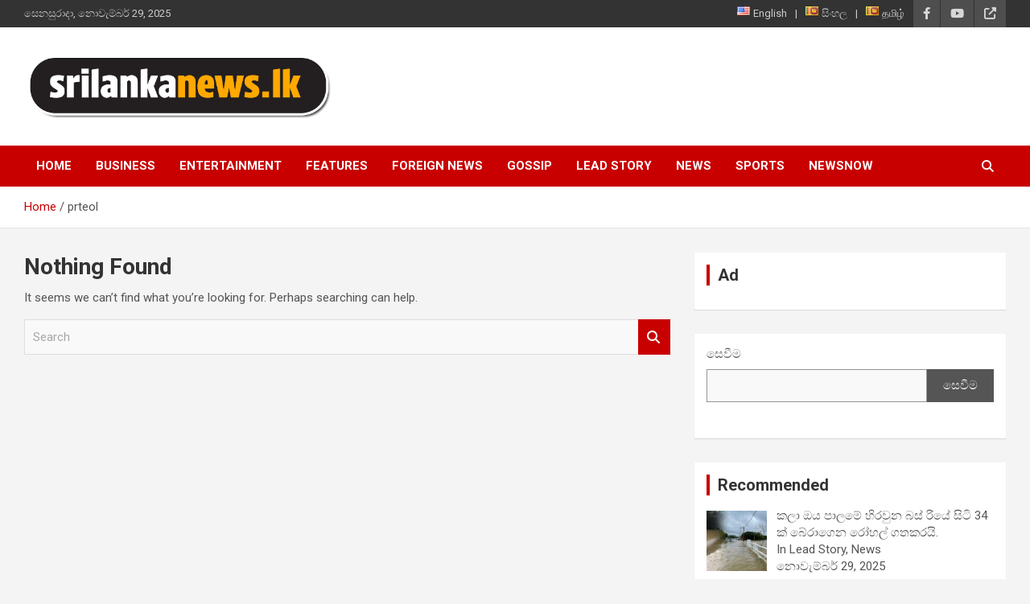

--- FILE ---
content_type: text/html; charset=UTF-8
request_url: https://srilankanews.lk/tag/prteol/
body_size: 16889
content:
<!doctype html>
<html lang="si-LK">
<head>
	<meta charset="UTF-8">
	<meta name="viewport" content="width=device-width, initial-scale=1, shrink-to-fit=no">
	<link rel="profile" href="https://gmpg.org/xfn/11">

	<meta name='robots' content='index, follow, max-image-preview:large, max-snippet:-1, max-video-preview:-1' />
	<style>img:is([sizes="auto" i], [sizes^="auto," i]) { contain-intrinsic-size: 3000px 1500px }</style>
	
	<!-- This site is optimized with the Yoast SEO Premium plugin v22.3 (Yoast SEO v23.5) - https://yoast.com/wordpress/plugins/seo/ -->
	<title>prteol Archives - Sri Lanka News</title>
	<link rel="canonical" href="https://srilankanews.lk/tag/prteol/" />
	<meta property="og:locale" content="si_LK" />
	<meta property="og:type" content="article" />
	<meta property="og:title" content="prteol Archives" />
	<meta property="og:url" content="https://srilankanews.lk/tag/prteol/" />
	<meta property="og:site_name" content="Sri Lanka News" />
	<meta property="og:image" content="https://srilankanews.lk/wp-content/uploads/2024/04/cropped-Logo-FB-PROFILE.jpg" />
	<meta property="og:image:width" content="512" />
	<meta property="og:image:height" content="512" />
	<meta property="og:image:type" content="image/jpeg" />
	<meta name="twitter:card" content="summary_large_image" />
	<script type="application/ld+json" class="yoast-schema-graph">{"@context":"https://schema.org","@graph":[{"@type":"CollectionPage","@id":"https://srilankanews.lk/tag/prteol/","url":"https://srilankanews.lk/tag/prteol/","name":"prteol Archives - Sri Lanka News","isPartOf":{"@id":"https://srilankanews.lk/#website"},"breadcrumb":{"@id":"https://srilankanews.lk/tag/prteol/#breadcrumb"},"inLanguage":"si"},{"@type":"BreadcrumbList","@id":"https://srilankanews.lk/tag/prteol/#breadcrumb","itemListElement":[{"@type":"ListItem","position":1,"name":"Home","item":"https://srilankanews.lk/"},{"@type":"ListItem","position":2,"name":"prteol"}]},{"@type":"WebSite","@id":"https://srilankanews.lk/#website","url":"https://srilankanews.lk/","name":"Sri Lanka News","description":"","publisher":{"@id":"https://srilankanews.lk/#organization"},"alternateName":"SL News","potentialAction":[{"@type":"SearchAction","target":{"@type":"EntryPoint","urlTemplate":"https://srilankanews.lk/?s={search_term_string}"},"query-input":{"@type":"PropertyValueSpecification","valueRequired":true,"valueName":"search_term_string"}}],"inLanguage":"si"},{"@type":"Organization","@id":"https://srilankanews.lk/#organization","name":"Sri Lanka News","url":"https://srilankanews.lk/","logo":{"@type":"ImageObject","inLanguage":"si","@id":"https://srilankanews.lk/#/schema/logo/image/","url":"https://srilankanews.lk/wp-content/uploads/2024/04/cropped-Logo-VER-copy.png","contentUrl":"https://srilankanews.lk/wp-content/uploads/2024/04/cropped-Logo-VER-copy.png","width":1261,"height":283,"caption":"Sri Lanka News"},"image":{"@id":"https://srilankanews.lk/#/schema/logo/image/"},"sameAs":["https://www.facebook.com/srilankanews.news","https://www.youtube.com/@srilankanews4680/featured"],"description":"Sri Lanka News: Your premier source for the latest updates spanning news to entertainment, both locally and internationally.","email":"editor@srilankanews.lk","numberOfEmployees":{"@type":"QuantitativeValue","minValue":"1","maxValue":"10"}}]}</script>
	<!-- / Yoast SEO Premium plugin. -->


<link rel='dns-prefetch' href='//static.addtoany.com' />
<link rel='dns-prefetch' href='//www.googletagmanager.com' />
<link rel='dns-prefetch' href='//fonts.googleapis.com' />
<link rel='dns-prefetch' href='//pagead2.googlesyndication.com' />
<link rel="alternate" type="application/rss+xml" title="Sri Lanka News &raquo; පෝෂකය" href="https://srilankanews.lk/feed/" />
<link rel="alternate" type="application/rss+xml" title="Sri Lanka News &raquo; ප්‍රතිචාර පෝෂකය" href="https://srilankanews.lk/comments/feed/" />
<link rel="alternate" type="application/rss+xml" title="Sri Lanka News &raquo; prteol ටැප පෝෂකය" href="https://srilankanews.lk/tag/prteol/feed/" />
<script type="text/javascript">
/* <![CDATA[ */
window._wpemojiSettings = {"baseUrl":"https:\/\/s.w.org\/images\/core\/emoji\/16.0.1\/72x72\/","ext":".png","svgUrl":"https:\/\/s.w.org\/images\/core\/emoji\/16.0.1\/svg\/","svgExt":".svg","source":{"concatemoji":"https:\/\/srilankanews.lk\/wp-includes\/js\/wp-emoji-release.min.js?ver=6.8.3"}};
/*! This file is auto-generated */
!function(s,n){var o,i,e;function c(e){try{var t={supportTests:e,timestamp:(new Date).valueOf()};sessionStorage.setItem(o,JSON.stringify(t))}catch(e){}}function p(e,t,n){e.clearRect(0,0,e.canvas.width,e.canvas.height),e.fillText(t,0,0);var t=new Uint32Array(e.getImageData(0,0,e.canvas.width,e.canvas.height).data),a=(e.clearRect(0,0,e.canvas.width,e.canvas.height),e.fillText(n,0,0),new Uint32Array(e.getImageData(0,0,e.canvas.width,e.canvas.height).data));return t.every(function(e,t){return e===a[t]})}function u(e,t){e.clearRect(0,0,e.canvas.width,e.canvas.height),e.fillText(t,0,0);for(var n=e.getImageData(16,16,1,1),a=0;a<n.data.length;a++)if(0!==n.data[a])return!1;return!0}function f(e,t,n,a){switch(t){case"flag":return n(e,"\ud83c\udff3\ufe0f\u200d\u26a7\ufe0f","\ud83c\udff3\ufe0f\u200b\u26a7\ufe0f")?!1:!n(e,"\ud83c\udde8\ud83c\uddf6","\ud83c\udde8\u200b\ud83c\uddf6")&&!n(e,"\ud83c\udff4\udb40\udc67\udb40\udc62\udb40\udc65\udb40\udc6e\udb40\udc67\udb40\udc7f","\ud83c\udff4\u200b\udb40\udc67\u200b\udb40\udc62\u200b\udb40\udc65\u200b\udb40\udc6e\u200b\udb40\udc67\u200b\udb40\udc7f");case"emoji":return!a(e,"\ud83e\udedf")}return!1}function g(e,t,n,a){var r="undefined"!=typeof WorkerGlobalScope&&self instanceof WorkerGlobalScope?new OffscreenCanvas(300,150):s.createElement("canvas"),o=r.getContext("2d",{willReadFrequently:!0}),i=(o.textBaseline="top",o.font="600 32px Arial",{});return e.forEach(function(e){i[e]=t(o,e,n,a)}),i}function t(e){var t=s.createElement("script");t.src=e,t.defer=!0,s.head.appendChild(t)}"undefined"!=typeof Promise&&(o="wpEmojiSettingsSupports",i=["flag","emoji"],n.supports={everything:!0,everythingExceptFlag:!0},e=new Promise(function(e){s.addEventListener("DOMContentLoaded",e,{once:!0})}),new Promise(function(t){var n=function(){try{var e=JSON.parse(sessionStorage.getItem(o));if("object"==typeof e&&"number"==typeof e.timestamp&&(new Date).valueOf()<e.timestamp+604800&&"object"==typeof e.supportTests)return e.supportTests}catch(e){}return null}();if(!n){if("undefined"!=typeof Worker&&"undefined"!=typeof OffscreenCanvas&&"undefined"!=typeof URL&&URL.createObjectURL&&"undefined"!=typeof Blob)try{var e="postMessage("+g.toString()+"("+[JSON.stringify(i),f.toString(),p.toString(),u.toString()].join(",")+"));",a=new Blob([e],{type:"text/javascript"}),r=new Worker(URL.createObjectURL(a),{name:"wpTestEmojiSupports"});return void(r.onmessage=function(e){c(n=e.data),r.terminate(),t(n)})}catch(e){}c(n=g(i,f,p,u))}t(n)}).then(function(e){for(var t in e)n.supports[t]=e[t],n.supports.everything=n.supports.everything&&n.supports[t],"flag"!==t&&(n.supports.everythingExceptFlag=n.supports.everythingExceptFlag&&n.supports[t]);n.supports.everythingExceptFlag=n.supports.everythingExceptFlag&&!n.supports.flag,n.DOMReady=!1,n.readyCallback=function(){n.DOMReady=!0}}).then(function(){return e}).then(function(){var e;n.supports.everything||(n.readyCallback(),(e=n.source||{}).concatemoji?t(e.concatemoji):e.wpemoji&&e.twemoji&&(t(e.twemoji),t(e.wpemoji)))}))}((window,document),window._wpemojiSettings);
/* ]]> */
</script>

<link rel='stylesheet' id='dashicons-css' href='https://srilankanews.lk/wp-includes/css/dashicons.min.css?ver=6.8.3' type='text/css' media='all' />
<link rel='stylesheet' id='post-views-counter-frontend-css' href='https://srilankanews.lk/wp-content/plugins/post-views-counter/css/frontend.min.css?ver=1.5.9' type='text/css' media='all' />
<style id='wp-emoji-styles-inline-css' type='text/css'>

	img.wp-smiley, img.emoji {
		display: inline !important;
		border: none !important;
		box-shadow: none !important;
		height: 1em !important;
		width: 1em !important;
		margin: 0 0.07em !important;
		vertical-align: -0.1em !important;
		background: none !important;
		padding: 0 !important;
	}
</style>
<link rel='stylesheet' id='wp-block-library-css' href='https://srilankanews.lk/wp-includes/css/dist/block-library/style.min.css?ver=6.8.3' type='text/css' media='all' />
<style id='classic-theme-styles-inline-css' type='text/css'>
/*! This file is auto-generated */
.wp-block-button__link{color:#fff;background-color:#32373c;border-radius:9999px;box-shadow:none;text-decoration:none;padding:calc(.667em + 2px) calc(1.333em + 2px);font-size:1.125em}.wp-block-file__button{background:#32373c;color:#fff;text-decoration:none}
</style>
<style id='global-styles-inline-css' type='text/css'>
:root{--wp--preset--aspect-ratio--square: 1;--wp--preset--aspect-ratio--4-3: 4/3;--wp--preset--aspect-ratio--3-4: 3/4;--wp--preset--aspect-ratio--3-2: 3/2;--wp--preset--aspect-ratio--2-3: 2/3;--wp--preset--aspect-ratio--16-9: 16/9;--wp--preset--aspect-ratio--9-16: 9/16;--wp--preset--color--black: #000000;--wp--preset--color--cyan-bluish-gray: #abb8c3;--wp--preset--color--white: #ffffff;--wp--preset--color--pale-pink: #f78da7;--wp--preset--color--vivid-red: #cf2e2e;--wp--preset--color--luminous-vivid-orange: #ff6900;--wp--preset--color--luminous-vivid-amber: #fcb900;--wp--preset--color--light-green-cyan: #7bdcb5;--wp--preset--color--vivid-green-cyan: #00d084;--wp--preset--color--pale-cyan-blue: #8ed1fc;--wp--preset--color--vivid-cyan-blue: #0693e3;--wp--preset--color--vivid-purple: #9b51e0;--wp--preset--gradient--vivid-cyan-blue-to-vivid-purple: linear-gradient(135deg,rgba(6,147,227,1) 0%,rgb(155,81,224) 100%);--wp--preset--gradient--light-green-cyan-to-vivid-green-cyan: linear-gradient(135deg,rgb(122,220,180) 0%,rgb(0,208,130) 100%);--wp--preset--gradient--luminous-vivid-amber-to-luminous-vivid-orange: linear-gradient(135deg,rgba(252,185,0,1) 0%,rgba(255,105,0,1) 100%);--wp--preset--gradient--luminous-vivid-orange-to-vivid-red: linear-gradient(135deg,rgba(255,105,0,1) 0%,rgb(207,46,46) 100%);--wp--preset--gradient--very-light-gray-to-cyan-bluish-gray: linear-gradient(135deg,rgb(238,238,238) 0%,rgb(169,184,195) 100%);--wp--preset--gradient--cool-to-warm-spectrum: linear-gradient(135deg,rgb(74,234,220) 0%,rgb(151,120,209) 20%,rgb(207,42,186) 40%,rgb(238,44,130) 60%,rgb(251,105,98) 80%,rgb(254,248,76) 100%);--wp--preset--gradient--blush-light-purple: linear-gradient(135deg,rgb(255,206,236) 0%,rgb(152,150,240) 100%);--wp--preset--gradient--blush-bordeaux: linear-gradient(135deg,rgb(254,205,165) 0%,rgb(254,45,45) 50%,rgb(107,0,62) 100%);--wp--preset--gradient--luminous-dusk: linear-gradient(135deg,rgb(255,203,112) 0%,rgb(199,81,192) 50%,rgb(65,88,208) 100%);--wp--preset--gradient--pale-ocean: linear-gradient(135deg,rgb(255,245,203) 0%,rgb(182,227,212) 50%,rgb(51,167,181) 100%);--wp--preset--gradient--electric-grass: linear-gradient(135deg,rgb(202,248,128) 0%,rgb(113,206,126) 100%);--wp--preset--gradient--midnight: linear-gradient(135deg,rgb(2,3,129) 0%,rgb(40,116,252) 100%);--wp--preset--font-size--small: 13px;--wp--preset--font-size--medium: 20px;--wp--preset--font-size--large: 36px;--wp--preset--font-size--x-large: 42px;--wp--preset--spacing--20: 0.44rem;--wp--preset--spacing--30: 0.67rem;--wp--preset--spacing--40: 1rem;--wp--preset--spacing--50: 1.5rem;--wp--preset--spacing--60: 2.25rem;--wp--preset--spacing--70: 3.38rem;--wp--preset--spacing--80: 5.06rem;--wp--preset--shadow--natural: 6px 6px 9px rgba(0, 0, 0, 0.2);--wp--preset--shadow--deep: 12px 12px 50px rgba(0, 0, 0, 0.4);--wp--preset--shadow--sharp: 6px 6px 0px rgba(0, 0, 0, 0.2);--wp--preset--shadow--outlined: 6px 6px 0px -3px rgba(255, 255, 255, 1), 6px 6px rgba(0, 0, 0, 1);--wp--preset--shadow--crisp: 6px 6px 0px rgba(0, 0, 0, 1);}:where(.is-layout-flex){gap: 0.5em;}:where(.is-layout-grid){gap: 0.5em;}body .is-layout-flex{display: flex;}.is-layout-flex{flex-wrap: wrap;align-items: center;}.is-layout-flex > :is(*, div){margin: 0;}body .is-layout-grid{display: grid;}.is-layout-grid > :is(*, div){margin: 0;}:where(.wp-block-columns.is-layout-flex){gap: 2em;}:where(.wp-block-columns.is-layout-grid){gap: 2em;}:where(.wp-block-post-template.is-layout-flex){gap: 1.25em;}:where(.wp-block-post-template.is-layout-grid){gap: 1.25em;}.has-black-color{color: var(--wp--preset--color--black) !important;}.has-cyan-bluish-gray-color{color: var(--wp--preset--color--cyan-bluish-gray) !important;}.has-white-color{color: var(--wp--preset--color--white) !important;}.has-pale-pink-color{color: var(--wp--preset--color--pale-pink) !important;}.has-vivid-red-color{color: var(--wp--preset--color--vivid-red) !important;}.has-luminous-vivid-orange-color{color: var(--wp--preset--color--luminous-vivid-orange) !important;}.has-luminous-vivid-amber-color{color: var(--wp--preset--color--luminous-vivid-amber) !important;}.has-light-green-cyan-color{color: var(--wp--preset--color--light-green-cyan) !important;}.has-vivid-green-cyan-color{color: var(--wp--preset--color--vivid-green-cyan) !important;}.has-pale-cyan-blue-color{color: var(--wp--preset--color--pale-cyan-blue) !important;}.has-vivid-cyan-blue-color{color: var(--wp--preset--color--vivid-cyan-blue) !important;}.has-vivid-purple-color{color: var(--wp--preset--color--vivid-purple) !important;}.has-black-background-color{background-color: var(--wp--preset--color--black) !important;}.has-cyan-bluish-gray-background-color{background-color: var(--wp--preset--color--cyan-bluish-gray) !important;}.has-white-background-color{background-color: var(--wp--preset--color--white) !important;}.has-pale-pink-background-color{background-color: var(--wp--preset--color--pale-pink) !important;}.has-vivid-red-background-color{background-color: var(--wp--preset--color--vivid-red) !important;}.has-luminous-vivid-orange-background-color{background-color: var(--wp--preset--color--luminous-vivid-orange) !important;}.has-luminous-vivid-amber-background-color{background-color: var(--wp--preset--color--luminous-vivid-amber) !important;}.has-light-green-cyan-background-color{background-color: var(--wp--preset--color--light-green-cyan) !important;}.has-vivid-green-cyan-background-color{background-color: var(--wp--preset--color--vivid-green-cyan) !important;}.has-pale-cyan-blue-background-color{background-color: var(--wp--preset--color--pale-cyan-blue) !important;}.has-vivid-cyan-blue-background-color{background-color: var(--wp--preset--color--vivid-cyan-blue) !important;}.has-vivid-purple-background-color{background-color: var(--wp--preset--color--vivid-purple) !important;}.has-black-border-color{border-color: var(--wp--preset--color--black) !important;}.has-cyan-bluish-gray-border-color{border-color: var(--wp--preset--color--cyan-bluish-gray) !important;}.has-white-border-color{border-color: var(--wp--preset--color--white) !important;}.has-pale-pink-border-color{border-color: var(--wp--preset--color--pale-pink) !important;}.has-vivid-red-border-color{border-color: var(--wp--preset--color--vivid-red) !important;}.has-luminous-vivid-orange-border-color{border-color: var(--wp--preset--color--luminous-vivid-orange) !important;}.has-luminous-vivid-amber-border-color{border-color: var(--wp--preset--color--luminous-vivid-amber) !important;}.has-light-green-cyan-border-color{border-color: var(--wp--preset--color--light-green-cyan) !important;}.has-vivid-green-cyan-border-color{border-color: var(--wp--preset--color--vivid-green-cyan) !important;}.has-pale-cyan-blue-border-color{border-color: var(--wp--preset--color--pale-cyan-blue) !important;}.has-vivid-cyan-blue-border-color{border-color: var(--wp--preset--color--vivid-cyan-blue) !important;}.has-vivid-purple-border-color{border-color: var(--wp--preset--color--vivid-purple) !important;}.has-vivid-cyan-blue-to-vivid-purple-gradient-background{background: var(--wp--preset--gradient--vivid-cyan-blue-to-vivid-purple) !important;}.has-light-green-cyan-to-vivid-green-cyan-gradient-background{background: var(--wp--preset--gradient--light-green-cyan-to-vivid-green-cyan) !important;}.has-luminous-vivid-amber-to-luminous-vivid-orange-gradient-background{background: var(--wp--preset--gradient--luminous-vivid-amber-to-luminous-vivid-orange) !important;}.has-luminous-vivid-orange-to-vivid-red-gradient-background{background: var(--wp--preset--gradient--luminous-vivid-orange-to-vivid-red) !important;}.has-very-light-gray-to-cyan-bluish-gray-gradient-background{background: var(--wp--preset--gradient--very-light-gray-to-cyan-bluish-gray) !important;}.has-cool-to-warm-spectrum-gradient-background{background: var(--wp--preset--gradient--cool-to-warm-spectrum) !important;}.has-blush-light-purple-gradient-background{background: var(--wp--preset--gradient--blush-light-purple) !important;}.has-blush-bordeaux-gradient-background{background: var(--wp--preset--gradient--blush-bordeaux) !important;}.has-luminous-dusk-gradient-background{background: var(--wp--preset--gradient--luminous-dusk) !important;}.has-pale-ocean-gradient-background{background: var(--wp--preset--gradient--pale-ocean) !important;}.has-electric-grass-gradient-background{background: var(--wp--preset--gradient--electric-grass) !important;}.has-midnight-gradient-background{background: var(--wp--preset--gradient--midnight) !important;}.has-small-font-size{font-size: var(--wp--preset--font-size--small) !important;}.has-medium-font-size{font-size: var(--wp--preset--font-size--medium) !important;}.has-large-font-size{font-size: var(--wp--preset--font-size--large) !important;}.has-x-large-font-size{font-size: var(--wp--preset--font-size--x-large) !important;}
:where(.wp-block-post-template.is-layout-flex){gap: 1.25em;}:where(.wp-block-post-template.is-layout-grid){gap: 1.25em;}
:where(.wp-block-columns.is-layout-flex){gap: 2em;}:where(.wp-block-columns.is-layout-grid){gap: 2em;}
:root :where(.wp-block-pullquote){font-size: 1.5em;line-height: 1.6;}
</style>
<link rel='stylesheet' id='widgetopts-styles-css' href='https://srilankanews.lk/wp-content/plugins/widget-options/assets/css/widget-options.css?ver=4.1.3' type='text/css' media='all' />
<link rel='stylesheet' id='bootstrap-style-css' href='https://srilankanews.lk/wp-content/themes/newscard/assets/library/bootstrap/css/bootstrap.min.css?ver=4.0.0' type='text/css' media='all' />
<link rel='stylesheet' id='font-awesome-style-css' href='https://srilankanews.lk/wp-content/themes/newscard/assets/library/font-awesome/css/all.min.css?ver=6.8.3' type='text/css' media='all' />
<link rel='stylesheet' id='newscard-google-fonts-css' href='//fonts.googleapis.com/css?family=Roboto%3A100%2C300%2C300i%2C400%2C400i%2C500%2C500i%2C700%2C700i&#038;ver=6.8.3' type='text/css' media='all' />
<link rel='stylesheet' id='newscard-style-css' href='https://srilankanews.lk/wp-content/themes/newscard/style.css?ver=6.8.3' type='text/css' media='all' />
<link rel='stylesheet' id='recent-posts-widget-with-thumbnails-public-style-css' href='https://srilankanews.lk/wp-content/plugins/recent-posts-widget-with-thumbnails/public.css?ver=7.1.1' type='text/css' media='all' />
<link rel='stylesheet' id='addtoany-css' href='https://srilankanews.lk/wp-content/plugins/add-to-any/addtoany.min.css?ver=1.16' type='text/css' media='all' />
<script type="text/javascript" id="addtoany-core-js-before">
/* <![CDATA[ */
window.a2a_config=window.a2a_config||{};a2a_config.callbacks=[];a2a_config.overlays=[];a2a_config.templates={};a2a_localize = {
	Share: "Share",
	Save: "Save",
	Subscribe: "Subscribe",
	Email: "Email",
	Bookmark: "Bookmark",
	ShowAll: "Show all",
	ShowLess: "Show less",
	FindServices: "Find service(s)",
	FindAnyServiceToAddTo: "Instantly find any service to add to",
	PoweredBy: "Powered by",
	ShareViaEmail: "Share via email",
	SubscribeViaEmail: "Subscribe via email",
	BookmarkInYourBrowser: "Bookmark in your browser",
	BookmarkInstructions: "Press Ctrl+D or \u2318+D to bookmark this page",
	AddToYourFavorites: "Add to your favorites",
	SendFromWebOrProgram: "Send from any email address or email program",
	EmailProgram: "Email program",
	More: "More&#8230;",
	ThanksForSharing: "Thanks for sharing!",
	ThanksForFollowing: "Thanks for following!"
};
/* ]]> */
</script>
<script type="text/javascript" defer src="https://static.addtoany.com/menu/page.js" id="addtoany-core-js"></script>
<script type="text/javascript" src="https://srilankanews.lk/wp-includes/js/jquery/jquery.min.js?ver=3.7.1" id="jquery-core-js"></script>
<script type="text/javascript" src="https://srilankanews.lk/wp-includes/js/jquery/jquery-migrate.min.js?ver=3.4.1" id="jquery-migrate-js"></script>
<script type="text/javascript" defer src="https://srilankanews.lk/wp-content/plugins/add-to-any/addtoany.min.js?ver=1.1" id="addtoany-jquery-js"></script>
<!--[if lt IE 9]>
<script type="text/javascript" src="https://srilankanews.lk/wp-content/themes/newscard/assets/js/html5.js?ver=3.7.3" id="html5-js"></script>
<![endif]-->

<!-- Google tag (gtag.js) snippet added by Site Kit -->
<!-- Google Analytics snippet added by Site Kit -->
<script type="text/javascript" src="https://www.googletagmanager.com/gtag/js?id=GT-WVJ8WXKC" id="google_gtagjs-js" async></script>
<script type="text/javascript" id="google_gtagjs-js-after">
/* <![CDATA[ */
window.dataLayer = window.dataLayer || [];function gtag(){dataLayer.push(arguments);}
gtag("set","linker",{"domains":["srilankanews.lk"]});
gtag("js", new Date());
gtag("set", "developer_id.dZTNiMT", true);
gtag("config", "GT-WVJ8WXKC");
/* ]]> */
</script>
<link rel="https://api.w.org/" href="https://srilankanews.lk/wp-json/" /><link rel="alternate" title="JSON" type="application/json" href="https://srilankanews.lk/wp-json/wp/v2/tags/3075" /><link rel="EditURI" type="application/rsd+xml" title="RSD" href="https://srilankanews.lk/xmlrpc.php?rsd" />
<meta name="generator" content="WordPress 6.8.3" />
<meta name="generator" content="Site Kit by Google 1.166.0" />
<!-- Google AdSense meta tags added by Site Kit -->
<meta name="google-adsense-platform-account" content="ca-host-pub-2644536267352236">
<meta name="google-adsense-platform-domain" content="sitekit.withgoogle.com">
<!-- End Google AdSense meta tags added by Site Kit -->
		<style type="text/css">
					.site-title,
			.site-description {
				position: absolute;
				clip: rect(1px, 1px, 1px, 1px);
			}
				</style>
		
<!-- Google AdSense snippet added by Site Kit -->
<script type="text/javascript" async="async" src="https://pagead2.googlesyndication.com/pagead/js/adsbygoogle.js?client=ca-pub-5553668730938874&amp;host=ca-host-pub-2644536267352236" crossorigin="anonymous"></script>

<!-- End Google AdSense snippet added by Site Kit -->
<link rel="icon" href="https://srilankanews.lk/wp-content/uploads/2024/04/cropped-Logo-FB-PROFILE-32x32.jpg" sizes="32x32" />
<link rel="icon" href="https://srilankanews.lk/wp-content/uploads/2024/04/cropped-Logo-FB-PROFILE-192x192.jpg" sizes="192x192" />
<link rel="apple-touch-icon" href="https://srilankanews.lk/wp-content/uploads/2024/04/cropped-Logo-FB-PROFILE-180x180.jpg" />
<meta name="msapplication-TileImage" content="https://srilankanews.lk/wp-content/uploads/2024/04/cropped-Logo-FB-PROFILE-270x270.jpg" />
</head>

<body class="archive tag tag-prteol tag-3075 wp-custom-logo wp-theme-newscard theme-body hfeed">
<script src="https://tags.adstudio.cloud/srilankanews.js"> </script>
<div id="page" class="site">
	<a class="skip-link screen-reader-text" href="#content">Skip to content</a>
	
	<header id="masthead" class="site-header">
					<div class="info-bar infobar-links-on">
				<div class="container">
					<div class="row gutter-10">
						<div class="col col-sm contact-section">
							<div class="date">
								<ul><li>සෙනසුරාදා, නොවැම්බර් 29, 2025</li></ul>
							</div>
						</div><!-- .contact-section -->

													<div class="col-auto social-profiles order-md-3">
								
		<ul class="clearfix">
							<li><a target="_blank" rel="noopener noreferrer" href="https://www.facebook.com/srilankanews.news"></a></li>
							<li><a target="_blank" rel="noopener noreferrer" href="https://www.youtube.com/@srilankanews4680/featured"></a></li>
							<li><a target="_blank" rel="noopener noreferrer" href="mailto:editor@srilankanews.lk"></a></li>
					</ul>
								</div><!-- .social-profile -->
													<div class="col-md-auto infobar-links order-md-2">
								<button class="infobar-links-menu-toggle">Responsive Menu</button>
								<ul class="clearfix"><li id="menu-item-1806-en" class="lang-item lang-item-38 lang-item-en no-translation lang-item-first menu-item menu-item-type-custom menu-item-object-custom menu-item-1806-en"><a href="https://srilankanews.lk/en/" hreflang="en-US" lang="en-US"><img src="[data-uri]" alt="" width="16" height="11" style="width: 16px; height: 11px;" /><span style="margin-left:0.3em;">English</span></a></li>
<li id="menu-item-1806-si" class="lang-item lang-item-23 lang-item-si current-lang menu-item menu-item-type-custom menu-item-object-custom menu-item-1806-si"><a href="https://srilankanews.lk/tag/prteol/" hreflang="si-LK" lang="si-LK"><img src="[data-uri]" alt="" width="16" height="11" style="width: 16px; height: 11px;" /><span style="margin-left:0.3em;">සිංහල</span></a></li>
<li id="menu-item-1806-ta" class="lang-item lang-item-26 lang-item-ta no-translation menu-item menu-item-type-custom menu-item-object-custom menu-item-1806-ta"><a href="https://srilankanews.lk/ta/" hreflang="ta-LK" lang="ta-LK"><img src="[data-uri]" alt="" width="16" height="11" style="width: 16px; height: 11px;" /><span style="margin-left:0.3em;">தமிழ்</span></a></li>
</ul>							</div><!-- .infobar-links -->
											</div><!-- .row -->
          		</div><!-- .container -->
        	</div><!-- .infobar -->
        		<nav class="navbar navbar-expand-lg d-block">
			<div class="navbar-head" >
				<div class="container">
					<div class="row navbar-head-row align-items-center">
						<div class="col-lg-4">
							<div class="site-branding navbar-brand">
								<a href="https://srilankanews.lk/" class="custom-logo-link" rel="home"><img width="1261" height="283" src="https://srilankanews.lk/wp-content/uploads/2024/04/cropped-Logo-VER-copy.png" class="custom-logo" alt="Sri Lanka News Logo" decoding="async" fetchpriority="high" srcset="https://srilankanews.lk/wp-content/uploads/2024/04/cropped-Logo-VER-copy.png 1261w, https://srilankanews.lk/wp-content/uploads/2024/04/cropped-Logo-VER-copy-300x67.png 300w, https://srilankanews.lk/wp-content/uploads/2024/04/cropped-Logo-VER-copy-1024x230.png 1024w, https://srilankanews.lk/wp-content/uploads/2024/04/cropped-Logo-VER-copy-768x172.png 768w" sizes="(max-width: 1261px) 100vw, 1261px" /></a>									<h2 class="site-title"><a href="https://srilankanews.lk/" rel="home">Sri Lanka News</a></h2>
															</div><!-- .site-branding .navbar-brand -->
						</div>
											</div><!-- .row -->
				</div><!-- .container -->
			</div><!-- .navbar-head -->
			<div class="navigation-bar">
				<div class="navigation-bar-top">
					<div class="container">
						<button class="navbar-toggler menu-toggle" type="button" data-toggle="collapse" data-target="#navbarCollapse" aria-controls="navbarCollapse" aria-expanded="false" aria-label="Toggle navigation"></button>
						<span class="search-toggle"></span>
					</div><!-- .container -->
					<div class="search-bar">
						<div class="container">
							<div class="search-block off">
								<form action="https://srilankanews.lk/" method="get" class="search-form">
	<label class="assistive-text"> Search </label>
	<div class="input-group">
		<input type="search" value="" placeholder="Search" class="form-control s" name="s">
		<div class="input-group-prepend">
			<button class="btn btn-theme">Search</button>
		</div>
	</div>
</form><!-- .search-form -->
							</div><!-- .search-box -->
						</div><!-- .container -->
					</div><!-- .search-bar -->
				</div><!-- .navigation-bar-top -->
				<div class="navbar-main">
					<div class="container">
						<div class="collapse navbar-collapse" id="navbarCollapse">
							<div id="site-navigation" class="main-navigation nav-uppercase" role="navigation">
								<ul class="nav-menu navbar-nav d-lg-block"><li id="menu-item-3482" class="menu-item menu-item-type-post_type menu-item-object-page menu-item-home menu-item-3482"><a href="https://srilankanews.lk/">Home</a></li>
<li id="menu-item-3435" class="menu-item menu-item-type-taxonomy menu-item-object-category menu-item-3435"><a href="https://srilankanews.lk/category/business-si/">Business</a></li>
<li id="menu-item-3440" class="menu-item menu-item-type-taxonomy menu-item-object-category menu-item-3440"><a href="https://srilankanews.lk/category/entertainment-si/">Entertainment</a></li>
<li id="menu-item-3443" class="menu-item menu-item-type-taxonomy menu-item-object-category menu-item-3443"><a href="https://srilankanews.lk/category/features-si/">Features</a></li>
<li id="menu-item-3446" class="menu-item menu-item-type-taxonomy menu-item-object-category menu-item-3446"><a href="https://srilankanews.lk/category/foreign-news-si/">Foreign News</a></li>
<li id="menu-item-3449" class="menu-item menu-item-type-taxonomy menu-item-object-category menu-item-3449"><a href="https://srilankanews.lk/category/gossip-si/">Gossip</a></li>
<li id="menu-item-3451" class="menu-item menu-item-type-taxonomy menu-item-object-category menu-item-3451"><a href="https://srilankanews.lk/category/lead-story-si/">Lead Story</a></li>
<li id="menu-item-3453" class="menu-item menu-item-type-taxonomy menu-item-object-category menu-item-3453"><a href="https://srilankanews.lk/category/news-si/">News</a></li>
<li id="menu-item-3456" class="menu-item menu-item-type-taxonomy menu-item-object-category menu-item-3456"><a href="https://srilankanews.lk/category/sports-si/">Sports</a></li>
<li id="menu-item-59038" class="menu-item menu-item-type-taxonomy menu-item-object-category menu-item-59038"><a href="https://srilankanews.lk/category/news-now/">NewsNow</a></li>
</ul>							</div><!-- #site-navigation .main-navigation -->
						</div><!-- .navbar-collapse -->
						<div class="nav-search">
							<span class="search-toggle"></span>
						</div><!-- .nav-search -->
					</div><!-- .container -->
				</div><!-- .navbar-main -->
			</div><!-- .navigation-bar -->
		</nav><!-- .navbar -->

		
		
					<div id="breadcrumb">
				<div class="container">
					<div role="navigation" aria-label="Breadcrumbs" class="breadcrumb-trail breadcrumbs" itemprop="breadcrumb"><ul class="trail-items" itemscope itemtype="http://schema.org/BreadcrumbList"><meta name="numberOfItems" content="2" /><meta name="itemListOrder" content="Ascending" /><li itemprop="itemListElement" itemscope itemtype="http://schema.org/ListItem" class="trail-item trail-begin"><a href="https://srilankanews.lk/" rel="home" itemprop="item"><span itemprop="name">Home</span></a><meta itemprop="position" content="1" /></li><li itemprop="itemListElement" itemscope itemtype="http://schema.org/ListItem" class="trail-item trail-end"><span itemprop="name">prteol</span><meta itemprop="position" content="2" /></li></ul></div>				</div>
			</div><!-- .breadcrumb -->
			</header><!-- #masthead --><div id="content" class="site-content">
	<div class="container">
		<div class="row justify-content-center site-content-row">
			<div id="primary" class="content-area col-lg-8">
				<main id="main" class="site-main">

					
<section class="no-results not-found">
	<header class="entry-header">
		<h1 class="entry-title">Nothing Found</h1>
	</header><!-- .entry-header -->

	<div class="page-content">
		
			<p>It seems we can&rsquo;t find what you&rsquo;re looking for. Perhaps searching can help.</p>
			<form action="https://srilankanews.lk/" method="get" class="search-form">
	<label class="assistive-text"> Search </label>
	<div class="input-group">
		<input type="search" value="" placeholder="Search" class="form-control s" name="s">
		<div class="input-group-prepend">
			<button class="btn btn-theme">Search</button>
		</div>
	</div>
</form><!-- .search-form -->
	</div><!-- .page-content -->
</section><!-- .no-results -->

				</main><!-- #main -->
			</div><!-- #primary -->
			
<aside id="secondary" class="col-lg-4 widget-area" role="complementary">
	<div class="sticky-sidebar">
		<section id="custom_html-7" class="widget_text widget widget_custom_html"><h3 class="widget-title">Ad</h3><div class="textwidget custom-html-widget"><div id="block_6090"></div></div></section><section id="block-2" class="widget widget_block widget_search"><form role="search" method="get" action="https://srilankanews.lk/" class="wp-block-search__button-outside wp-block-search__text-button wp-block-search"    ><label class="wp-block-search__label" for="wp-block-search__input-1" >සෙවීම</label><div class="wp-block-search__inside-wrapper " ><input class="wp-block-search__input" id="wp-block-search__input-1" placeholder="" value="" type="search" name="s" required /><button aria-label="සෙවීම" class="wp-block-search__button wp-element-button" type="submit" >සෙවීම</button></div></form></section><section id="recent-posts-widget-with-thumbnails-3" class="widget recent-posts-widget-with-thumbnails">
<div id="rpwwt-recent-posts-widget-with-thumbnails-3" class="rpwwt-widget">
<h3 class="widget-title">Recommended</h3>
	<ul>
		<li><a href="https://srilankanews.lk/%e0%b6%9a%e0%b6%bd%e0%b7%8f-%e0%b6%94%e0%b6%ba%e0%b7%9a-%e0%b6%b4%e0%b7%8f%e0%b6%bd%e0%b6%b8%e0%b7%9a-%e0%b7%84%e0%b7%92%e0%b6%bb%e0%b7%80%e0%b7%94%e0%b6%b1-%e0%b6%b6%e0%b7%83%e0%b7%8a-%e0%b6%bb/"><img width="75" height="75" src="https://srilankanews.lk/wp-content/uploads/2025/11/kala-oya-150x150.jpg" class="attachment-75x75 size-75x75 wp-post-image" alt="" decoding="async" loading="lazy" /><span class="rpwwt-post-title">කලා ඔය පාලමේ හිරවුන බස් රියේ සිටි 34 ක් බේරාගෙන රෝහල් ගතකරයි.</span></a><div class="rpwwt-post-categories">In Lead Story, News</div><div class="rpwwt-post-date">නොවැම්බර් 29, 2025</div></li>
		<li><a href="https://srilankanews.lk/%e0%b6%af%e0%b7%9c%e0%b6%b8%e0%b7%8a%e0%b6%b4%e0%b7%9a-%e0%b6%b6%e0%b7%92%e0%b6%ba%e0%b6%9c%e0%b6%b8-%e0%b6%9a%e0%b7%90%e0%b6%bd%e0%b6%ab%e0%b7%92%e0%b6%ba-%e0%b6%a2%e0%b6%b1%e0%b6%ad%e0%b7%8f/"><img width="75" height="75" src="https://srilankanews.lk/wp-content/uploads/2025/02/gov-150x150.jpg" class="attachment-75x75 size-75x75 wp-post-image" alt="" decoding="async" loading="lazy" /><span class="rpwwt-post-title">දොම්පේ, බියගම, කැලණිය ජනතාවට වහා ඉවත් වෙන්නැයි නිවේදනයක්</span></a><div class="rpwwt-post-categories">In Gossip, Lead Story, News</div><div class="rpwwt-post-date">නොවැම්බර් 28, 2025</div></li>
		<li><a href="https://srilankanews.lk/%e0%b6%b8%e0%b7%84%e0%b7%80%e0%b7%90%e0%b6%bd%e0%b7%92-%e0%b7%80%e0%b7%9a%e0%b6%bd%e0%b7%92%e0%b7%80%e0%b6%bd%e0%b6%a7-%e0%b7%84%e0%b7%8f%e0%b6%b1%e0%b7%92%e0%b6%ba%e0%b6%9a%e0%b7%8a-%e0%b6%b1/"><img width="75" height="75" src="https://srilankanews.lk/wp-content/uploads/2025/11/images-1-150x150.jpeg" class="attachment-75x75 size-75x75 wp-post-image" alt="" decoding="async" loading="lazy" /><span class="rpwwt-post-title">මහවැලි වේලිවලට හානියක් නෑ.</span></a><div class="rpwwt-post-categories">In Lead Story, News</div><div class="rpwwt-post-date">නොවැම්බර් 28, 2025</div></li>
		<li><a href="https://srilankanews.lk/%e0%b6%b4%e0%b7%8f%e0%b7%83%e0%b7%90%e0%b6%bd%e0%b7%8a-%e0%b6%b1%e0%b7%90%e0%b7%80%e0%b6%ad-%e0%b7%80%e0%b7%92%e0%b7%80%e0%b7%98%e0%b6%ad-%e0%b6%9a%e0%b7%92%e0%b6%bb%e0%b7%93%e0%b6%b8-16-%e0%b7%80/"><img width="75" height="75" src="https://srilankanews.lk/wp-content/uploads/2024/05/kandy-sri-lanka-april-school-uniform-beautiful-school-children-active-happy-school-uniform-beautiful-school-children-active-155399394-150x150.webp" class="attachment-75x75 size-75x75 wp-post-image" alt="" decoding="async" loading="lazy" /><span class="rpwwt-post-title">පාසැල් නැවත විවෘත කිරීම 16 වන්දාට කල්යයි .</span></a><div class="rpwwt-post-categories">In Gossip, Lead Story, News</div><div class="rpwwt-post-date">නොවැම්බර් 28, 2025</div></li>
		<li><a href="https://srilankanews.lk/%e0%b6%b8%e0%b7%84-%e0%b7%80%e0%b7%90%e0%b7%83%e0%b7%8a%e0%b7%83-%e0%b6%b1%e0%b7%92%e0%b7%83%e0%b7%8f-%e0%b6%bd%e0%b6%9c%e0%b7%8a%e0%b6%9c%e0%b6%bd-%e0%b6%ba%e0%b7%8f-%e0%b6%9a%e0%b7%85-%e0%b6%b4/"><img width="75" height="75" src="https://srilankanews.lk/wp-content/uploads/2025/11/bridge-rrr-150x150.png" class="attachment-75x75 size-75x75 wp-post-image" alt="" decoding="async" loading="lazy" /><span class="rpwwt-post-title">මහ වැස්ස නිසා ලග්ගල යා කළ පාලම කැඩී යයි.</span></a><div class="rpwwt-post-categories">In Lead Story, News</div><div class="rpwwt-post-date">නොවැම්බර් 28, 2025</div></li>
	</ul>
</div><!-- .rpwwt-widget -->
</section><section id="block-5" class="widget widget_block">
<div class="wp-block-group"><div class="wp-block-group__inner-container is-layout-flow wp-block-group-is-layout-flow">
<h2 class="wp-block-heading">Archives</h2>


<ul class="wp-block-archives-list wp-block-archives">	<li><a href='https://srilankanews.lk/2025/11/'>නොවැම්බර් 2025</a></li>
	<li><a href='https://srilankanews.lk/2025/10/'>ඔක්තෝබර් 2025</a></li>
	<li><a href='https://srilankanews.lk/2025/09/'>සැප්තැම්බර් 2025</a></li>
	<li><a href='https://srilankanews.lk/2025/08/'>අගෝස්තු 2025</a></li>
	<li><a href='https://srilankanews.lk/2025/07/'>ජූලි 2025</a></li>
	<li><a href='https://srilankanews.lk/2025/06/'>ජූනි 2025</a></li>
	<li><a href='https://srilankanews.lk/2025/05/'>මැයි 2025</a></li>
	<li><a href='https://srilankanews.lk/2025/04/'>අප්‍රේල් 2025</a></li>
	<li><a href='https://srilankanews.lk/2025/03/'>මාර්තු 2025</a></li>
	<li><a href='https://srilankanews.lk/2025/02/'>පෙබරවාරි 2025</a></li>
	<li><a href='https://srilankanews.lk/2025/01/'>ජනවාරි 2025</a></li>
	<li><a href='https://srilankanews.lk/2024/12/'>දෙසැම්බර් 2024</a></li>
	<li><a href='https://srilankanews.lk/2024/11/'>නොවැම්බර් 2024</a></li>
	<li><a href='https://srilankanews.lk/2024/10/'>ඔක්තෝබර් 2024</a></li>
</ul></div></div>
</section><section id="block-6" class="widget widget_block">
<div class="wp-block-group"><div class="wp-block-group__inner-container is-layout-flow wp-block-group-is-layout-flow">
<h2 class="wp-block-heading">Categories</h2>


<ul class="wp-block-categories-list wp-block-categories">	<li class="cat-item cat-item-14"><a href="https://srilankanews.lk/category/business-si/">Business</a>
</li>
	<li class="cat-item cat-item-17"><a href="https://srilankanews.lk/category/entertainment-si/">Entertainment</a>
</li>
	<li class="cat-item cat-item-18"><a href="https://srilankanews.lk/category/features-si/">Features</a>
</li>
	<li class="cat-item cat-item-915"><a href="https://srilankanews.lk/category/foreign-news-si/">Foreign News</a>
</li>
	<li class="cat-item cat-item-16"><a href="https://srilankanews.lk/category/gossip-si/">Gossip</a>
</li>
	<li class="cat-item cat-item-5673"><a href="https://srilankanews.lk/category/head-line/">head line</a>
</li>
	<li class="cat-item cat-item-10391"><a href="https://srilankanews.lk/category/lead-news-en/">lead news</a>
</li>
	<li class="cat-item cat-item-10389"><a href="https://srilankanews.lk/category/lead-news/">lead news</a>
</li>
	<li class="cat-item cat-item-22"><a href="https://srilankanews.lk/category/lead-story-si/">Lead Story</a>
</li>
	<li class="cat-item cat-item-13"><a href="https://srilankanews.lk/category/news-si/">News</a>
</li>
	<li class="cat-item cat-item-14580"><a href="https://srilankanews.lk/category/news-now/">NewsNow</a>
</li>
	<li class="cat-item cat-item-15"><a href="https://srilankanews.lk/category/sports-si/">Sports</a>
</li>
	<li class="cat-item cat-item-1"><a href="https://srilankanews.lk/category/uncategorized/">Uncategorized</a>
</li>
</ul></div></div>
</section>	</div><!-- .sticky-sidebar -->
</aside><!-- #secondary -->
		</div><!-- row -->
	</div><!-- .container -->
</div><!-- #content .site-content-->
	<footer id="colophon" class="site-footer" role="contentinfo">
		
			<div class="container">
				<section class="featured-stories">
								<h3 class="stories-title">
									<a href="https://srilankanews.lk/%e0%b6%b8%e0%b7%84-%e0%b7%80%e0%b7%90%e0%b7%83%e0%b7%8a%e0%b7%83-%e0%b6%b1%e0%b7%92%e0%b7%83%e0%b7%8f-%e0%b6%bd%e0%b6%9c%e0%b7%8a%e0%b6%9c%e0%b6%bd-%e0%b6%ba%e0%b7%8f-%e0%b6%9a%e0%b7%85-%e0%b6%b4/">You may Missed</a>
							</h3>
							<div class="row gutter-parent-14">
													<div class="col-sm-6 col-lg-3">
								<div class="post-boxed">
																			<div class="post-img-wrap">
											<div class="featured-post-img">
												<a href="https://srilankanews.lk/%e0%b6%9a%e0%b6%bd%e0%b7%8f-%e0%b6%94%e0%b6%ba%e0%b7%9a-%e0%b6%b4%e0%b7%8f%e0%b6%bd%e0%b6%b8%e0%b7%9a-%e0%b7%84%e0%b7%92%e0%b6%bb%e0%b7%80%e0%b7%94%e0%b6%b1-%e0%b6%b6%e0%b7%83%e0%b7%8a-%e0%b6%bb/" class="post-img" style="background-image: url('https://srilankanews.lk/wp-content/uploads/2025/11/kala-oya.jpg');"></a>
											</div>
											<div class="entry-meta category-meta">
												<div class="cat-links"><a href="https://srilankanews.lk/category/lead-story-si/" rel="category tag">Lead Story</a> <a href="https://srilankanews.lk/category/news-si/" rel="category tag">News</a></div>
											</div><!-- .entry-meta -->
										</div><!-- .post-img-wrap -->
																		<div class="post-content">
																				<h3 class="entry-title"><a href="https://srilankanews.lk/%e0%b6%9a%e0%b6%bd%e0%b7%8f-%e0%b6%94%e0%b6%ba%e0%b7%9a-%e0%b6%b4%e0%b7%8f%e0%b6%bd%e0%b6%b8%e0%b7%9a-%e0%b7%84%e0%b7%92%e0%b6%bb%e0%b7%80%e0%b7%94%e0%b6%b1-%e0%b6%b6%e0%b7%83%e0%b7%8a-%e0%b6%bb/">කලා ඔය පාලමේ හිරවුන බස් රියේ සිටි 34 ක් බේරාගෙන රෝහල් ගතකරයි.</a></h3>																					<div class="entry-meta">
												<div class="date"><a href="https://srilankanews.lk/%e0%b6%9a%e0%b6%bd%e0%b7%8f-%e0%b6%94%e0%b6%ba%e0%b7%9a-%e0%b6%b4%e0%b7%8f%e0%b6%bd%e0%b6%b8%e0%b7%9a-%e0%b7%84%e0%b7%92%e0%b6%bb%e0%b7%80%e0%b7%94%e0%b6%b1-%e0%b6%b6%e0%b7%83%e0%b7%8a-%e0%b6%bb/" title="කලා ඔය පාලමේ හිරවුන බස් රියේ සිටි 34 ක් බේරාගෙන රෝහල් ගතකරයි.">නොවැම්බර් 29, 2025</a> </div> <div class="by-author vcard author"><a href="https://srilankanews.lk/author/editor/">Editor</a> </div>											</div>
																			</div><!-- .post-content -->
								</div><!-- .post-boxed -->
							</div><!-- .col-sm-6 .col-lg-3 -->
													<div class="col-sm-6 col-lg-3">
								<div class="post-boxed">
																			<div class="post-img-wrap">
											<div class="featured-post-img">
												<a href="https://srilankanews.lk/%e0%b6%af%e0%b7%9c%e0%b6%b8%e0%b7%8a%e0%b6%b4%e0%b7%9a-%e0%b6%b6%e0%b7%92%e0%b6%ba%e0%b6%9c%e0%b6%b8-%e0%b6%9a%e0%b7%90%e0%b6%bd%e0%b6%ab%e0%b7%92%e0%b6%ba-%e0%b6%a2%e0%b6%b1%e0%b6%ad%e0%b7%8f/" class="post-img" style="background-image: url('https://srilankanews.lk/wp-content/uploads/2025/02/gov.jpg');"></a>
											</div>
											<div class="entry-meta category-meta">
												<div class="cat-links"><a href="https://srilankanews.lk/category/gossip-si/" rel="category tag">Gossip</a> <a href="https://srilankanews.lk/category/lead-story-si/" rel="category tag">Lead Story</a> <a href="https://srilankanews.lk/category/news-si/" rel="category tag">News</a></div>
											</div><!-- .entry-meta -->
										</div><!-- .post-img-wrap -->
																		<div class="post-content">
																				<h3 class="entry-title"><a href="https://srilankanews.lk/%e0%b6%af%e0%b7%9c%e0%b6%b8%e0%b7%8a%e0%b6%b4%e0%b7%9a-%e0%b6%b6%e0%b7%92%e0%b6%ba%e0%b6%9c%e0%b6%b8-%e0%b6%9a%e0%b7%90%e0%b6%bd%e0%b6%ab%e0%b7%92%e0%b6%ba-%e0%b6%a2%e0%b6%b1%e0%b6%ad%e0%b7%8f/">දොම්පේ, බියගම, කැලණිය ජනතාවට වහා ඉවත් වෙන්නැයි නිවේදනයක්</a></h3>																					<div class="entry-meta">
												<div class="date"><a href="https://srilankanews.lk/%e0%b6%af%e0%b7%9c%e0%b6%b8%e0%b7%8a%e0%b6%b4%e0%b7%9a-%e0%b6%b6%e0%b7%92%e0%b6%ba%e0%b6%9c%e0%b6%b8-%e0%b6%9a%e0%b7%90%e0%b6%bd%e0%b6%ab%e0%b7%92%e0%b6%ba-%e0%b6%a2%e0%b6%b1%e0%b6%ad%e0%b7%8f/" title="දොම්පේ, බියගම, කැලණිය ජනතාවට වහා ඉවත් වෙන්නැයි නිවේදනයක්">නොවැම්බර් 28, 2025</a> </div> <div class="by-author vcard author"><a href="https://srilankanews.lk/author/editor/">Editor</a> </div>											</div>
																			</div><!-- .post-content -->
								</div><!-- .post-boxed -->
							</div><!-- .col-sm-6 .col-lg-3 -->
													<div class="col-sm-6 col-lg-3">
								<div class="post-boxed">
																			<div class="post-img-wrap">
											<div class="featured-post-img">
												<a href="https://srilankanews.lk/%e0%b6%b8%e0%b7%84%e0%b7%80%e0%b7%90%e0%b6%bd%e0%b7%92-%e0%b7%80%e0%b7%9a%e0%b6%bd%e0%b7%92%e0%b7%80%e0%b6%bd%e0%b6%a7-%e0%b7%84%e0%b7%8f%e0%b6%b1%e0%b7%92%e0%b6%ba%e0%b6%9a%e0%b7%8a-%e0%b6%b1/" class="post-img" style="background-image: url('https://srilankanews.lk/wp-content/uploads/2025/11/images-1.jpeg');"></a>
											</div>
											<div class="entry-meta category-meta">
												<div class="cat-links"><a href="https://srilankanews.lk/category/lead-story-si/" rel="category tag">Lead Story</a> <a href="https://srilankanews.lk/category/news-si/" rel="category tag">News</a></div>
											</div><!-- .entry-meta -->
										</div><!-- .post-img-wrap -->
																		<div class="post-content">
																				<h3 class="entry-title"><a href="https://srilankanews.lk/%e0%b6%b8%e0%b7%84%e0%b7%80%e0%b7%90%e0%b6%bd%e0%b7%92-%e0%b7%80%e0%b7%9a%e0%b6%bd%e0%b7%92%e0%b7%80%e0%b6%bd%e0%b6%a7-%e0%b7%84%e0%b7%8f%e0%b6%b1%e0%b7%92%e0%b6%ba%e0%b6%9a%e0%b7%8a-%e0%b6%b1/">මහවැලි වේලිවලට හානියක් නෑ.</a></h3>																					<div class="entry-meta">
												<div class="date"><a href="https://srilankanews.lk/%e0%b6%b8%e0%b7%84%e0%b7%80%e0%b7%90%e0%b6%bd%e0%b7%92-%e0%b7%80%e0%b7%9a%e0%b6%bd%e0%b7%92%e0%b7%80%e0%b6%bd%e0%b6%a7-%e0%b7%84%e0%b7%8f%e0%b6%b1%e0%b7%92%e0%b6%ba%e0%b6%9a%e0%b7%8a-%e0%b6%b1/" title="මහවැලි වේලිවලට හානියක් නෑ.">නොවැම්බර් 28, 2025</a> </div> <div class="by-author vcard author"><a href="https://srilankanews.lk/author/editor/">Editor</a> </div>											</div>
																			</div><!-- .post-content -->
								</div><!-- .post-boxed -->
							</div><!-- .col-sm-6 .col-lg-3 -->
													<div class="col-sm-6 col-lg-3">
								<div class="post-boxed">
																			<div class="post-img-wrap">
											<div class="featured-post-img">
												<a href="https://srilankanews.lk/%e0%b6%b4%e0%b7%8f%e0%b7%83%e0%b7%90%e0%b6%bd%e0%b7%8a-%e0%b6%b1%e0%b7%90%e0%b7%80%e0%b6%ad-%e0%b7%80%e0%b7%92%e0%b7%80%e0%b7%98%e0%b6%ad-%e0%b6%9a%e0%b7%92%e0%b6%bb%e0%b7%93%e0%b6%b8-16-%e0%b7%80/" class="post-img" style="background-image: url('https://srilankanews.lk/wp-content/uploads/2024/05/kandy-sri-lanka-april-school-uniform-beautiful-school-children-active-happy-school-uniform-beautiful-school-children-active-155399394.webp');"></a>
											</div>
											<div class="entry-meta category-meta">
												<div class="cat-links"><a href="https://srilankanews.lk/category/gossip-si/" rel="category tag">Gossip</a> <a href="https://srilankanews.lk/category/lead-story-si/" rel="category tag">Lead Story</a> <a href="https://srilankanews.lk/category/news-si/" rel="category tag">News</a></div>
											</div><!-- .entry-meta -->
										</div><!-- .post-img-wrap -->
																		<div class="post-content">
																				<h3 class="entry-title"><a href="https://srilankanews.lk/%e0%b6%b4%e0%b7%8f%e0%b7%83%e0%b7%90%e0%b6%bd%e0%b7%8a-%e0%b6%b1%e0%b7%90%e0%b7%80%e0%b6%ad-%e0%b7%80%e0%b7%92%e0%b7%80%e0%b7%98%e0%b6%ad-%e0%b6%9a%e0%b7%92%e0%b6%bb%e0%b7%93%e0%b6%b8-16-%e0%b7%80/">පාසැල් නැවත විවෘත කිරීම 16 වන්දාට කල්යයි .</a></h3>																					<div class="entry-meta">
												<div class="date"><a href="https://srilankanews.lk/%e0%b6%b4%e0%b7%8f%e0%b7%83%e0%b7%90%e0%b6%bd%e0%b7%8a-%e0%b6%b1%e0%b7%90%e0%b7%80%e0%b6%ad-%e0%b7%80%e0%b7%92%e0%b7%80%e0%b7%98%e0%b6%ad-%e0%b6%9a%e0%b7%92%e0%b6%bb%e0%b7%93%e0%b6%b8-16-%e0%b7%80/" title="පාසැල් නැවත විවෘත කිරීම 16 වන්දාට කල්යයි .">නොවැම්බර් 28, 2025</a> </div> <div class="by-author vcard author"><a href="https://srilankanews.lk/author/editor/">Editor</a> </div>											</div>
																			</div><!-- .post-content -->
								</div><!-- .post-boxed -->
							</div><!-- .col-sm-6 .col-lg-3 -->
											</div><!-- .row -->
				</section><!-- .featured-stories -->
			</div><!-- .container -->
		
				<div class="site-info">
			<div class="container">
				<div class="row">
											<div class="col-lg-auto order-lg-2 ml-auto">
							<div class="social-profiles">
								
		<ul class="clearfix">
							<li><a target="_blank" rel="noopener noreferrer" href="https://www.facebook.com/srilankanews.news"></a></li>
							<li><a target="_blank" rel="noopener noreferrer" href="https://www.youtube.com/@srilankanews4680/featured"></a></li>
							<li><a target="_blank" rel="noopener noreferrer" href="mailto:editor@srilankanews.lk"></a></li>
					</ul>
								</div>
						</div>
									<div class="copyright col-lg order-lg-1 text-lg-left">
	<div class="theme-link">
		Website Developed by: <a href="https://swissweb.bio.link/">Swiss Web Solutions</a>
	</div>
	</div>
					</div><!-- .copyright -->
				</div><!-- .row -->
			</div><!-- .container -->
		</div><!-- .site-info -->
	</footer><!-- #colophon -->
	<div class="back-to-top"><a title="Go to Top" href="#masthead"></a></div>
</div><!-- #page -->

<script type="speculationrules">
{"prefetch":[{"source":"document","where":{"and":[{"href_matches":"\/*"},{"not":{"href_matches":["\/wp-*.php","\/wp-admin\/*","\/wp-content\/uploads\/*","\/wp-content\/*","\/wp-content\/plugins\/*","\/wp-content\/themes\/newscard\/*","\/*\\?(.+)"]}},{"not":{"selector_matches":"a[rel~=\"nofollow\"]"}},{"not":{"selector_matches":".no-prefetch, .no-prefetch a"}}]},"eagerness":"conservative"}]}
</script>
    <script>
    // Decode all share links on page load
    document.addEventListener('DOMContentLoaded', function() {
        // Decode social share links
        var shareLinks = document.querySelectorAll('a[href*="facebook.com/sharer"], a[href*="twitter.com/intent"], a[href*="wa.me"]');
        shareLinks.forEach(function(link) {
            var href = link.getAttribute('href');
            if (href && href.includes('%')) {
                var decodedUrl = decodeURIComponent(href);
                link.setAttribute('href', decodedUrl);
            }
        });
        
        // Update browser address bar to show decoded URL
        if (window.location.href.includes('%')) {
            var decodedUrl = decodeURIComponent(window.location.href);
            if (history.replaceState) {
                history.replaceState(null, '', decodedUrl);
            }
        }
    });
    
    // Copy decoded URL to clipboard
    function copyCurrentUrlToClipboard() {
        var decodedUrl = decodeURIComponent(window.location.href);
        navigator.clipboard.writeText(decodedUrl).then(function() {
            alert('URL copied to clipboard!');
        }).catch(function(err) {
            alert('Failed to copy URL: ' + err);
        });
    }
    
    // Make function globally available
    window.copyCurrentUrlToClipboard = copyCurrentUrlToClipboard;
    
    // Automatically decode URL when user copies from address bar or page
    document.addEventListener('copy', function(e) {
        var selection = window.getSelection().toString();
        
        // If nothing is selected but user pressed Ctrl+C, copy current URL
        if (!selection || selection.trim() === '') {
            var currentUrl = window.location.href;
            if (currentUrl.includes('%')) {
                e.preventDefault();
                var decodedUrl = decodeURIComponent(currentUrl);
                e.clipboardData.setData('text/plain', decodedUrl);
            }
        }
        // If user selected and copied text that looks like a URL
        else if (selection.includes('%')) {
            e.preventDefault();
            var decodedText = decodeURIComponent(selection);
            e.clipboardData.setData('text/plain', decodedText);
        }
    });
    
    // Alternative: Override clipboard on Ctrl+C when address bar is focused
    document.addEventListener('keydown', function(e) {
        // Detect Ctrl+C or Cmd+C
        if ((e.ctrlKey || e.metaKey) && e.key === 'c') {
            setTimeout(function() {
                var currentUrl = window.location.href;
                if (currentUrl.includes('%')) {
                    var decodedUrl = decodeURIComponent(currentUrl);
                    navigator.clipboard.writeText(decodedUrl).catch(function(err) {
                        console.log('Could not copy decoded URL:', err);
                    });
                }
            }, 100);
        }
    });
    </script>
        <script>
    document.addEventListener('DOMContentLoaded', function() {
        // Find the copyright div
        const copyrightDiv = document.querySelector('.copyright.col-lg.order-lg-1.text-lg-left');
        
        if (copyrightDiv) {
            // Find the theme-link div
            const themeLinkDiv = copyrightDiv.querySelector('.theme-link');
            
            if (themeLinkDiv) {
                // Replace with new content
                themeLinkDiv.innerHTML = 'Website Developed by: <a href="https://swissweb.bio.link/">Swiss Web Solutions</a>;
            }
            
            // Remove any additional text nodes that contain theme/wp links
            const childNodes = Array.from(copyrightDiv.childNodes);
            childNodes.forEach(node => {
                if (node.nodeType === Node.TEXT_NODE && node.textContent.trim()) {
                    // Remove text nodes that might contain theme links
                    if (node.textContent.includes('Theme by') || 
                        node.textContent.includes('Proudly Powered') ||
                        node.textContent.includes('WordPress')) {
                        node.remove();
                    }
                }
            });
        }
    });
    </script>
    <script type="text/javascript" id="pll_cookie_script-js-after">
/* <![CDATA[ */
(function() {
				var expirationDate = new Date();
				expirationDate.setTime( expirationDate.getTime() + 31536000 * 1000 );
				document.cookie = "pll_language=si; expires=" + expirationDate.toUTCString() + "; path=/; secure; SameSite=Lax";
			}());
/* ]]> */
</script>
<script type="text/javascript" src="https://srilankanews.lk/wp-content/themes/newscard/assets/library/bootstrap/js/popper.min.js?ver=1.12.9" id="popper-script-js"></script>
<script type="text/javascript" src="https://srilankanews.lk/wp-content/themes/newscard/assets/library/bootstrap/js/bootstrap.min.js?ver=4.0.0" id="bootstrap-script-js"></script>
<script type="text/javascript" src="https://srilankanews.lk/wp-content/themes/newscard/assets/library/match-height/jquery.matchHeight-min.js?ver=0.7.2" id="jquery-match-height-js"></script>
<script type="text/javascript" src="https://srilankanews.lk/wp-content/themes/newscard/assets/library/match-height/jquery.matchHeight-settings.js?ver=6.8.3" id="newscard-match-height-js"></script>
<script type="text/javascript" src="https://srilankanews.lk/wp-content/themes/newscard/assets/js/skip-link-focus-fix.js?ver=20151215" id="newscard-skip-link-focus-fix-js"></script>
<script type="text/javascript" src="https://srilankanews.lk/wp-content/themes/newscard/assets/library/sticky/jquery.sticky.js?ver=1.0.4" id="jquery-sticky-js"></script>
<script type="text/javascript" src="https://srilankanews.lk/wp-content/themes/newscard/assets/library/sticky/jquery.sticky-settings.js?ver=6.8.3" id="newscard-jquery-sticky-js"></script>
<script type="text/javascript" src="https://srilankanews.lk/wp-content/themes/newscard/assets/js/scripts.js?ver=6.8.3" id="newscard-scripts-js"></script>

</body>
</html>


<!-- Page cached by LiteSpeed Cache 7.6.2 on 2025-11-29 05:36:21 -->

--- FILE ---
content_type: text/html; charset=utf-8
request_url: https://www.google.com/recaptcha/api2/aframe
body_size: 267
content:
<!DOCTYPE HTML><html><head><meta http-equiv="content-type" content="text/html; charset=UTF-8"></head><body><script nonce="ypmbvV5SxwGPdBQvvawCow">/** Anti-fraud and anti-abuse applications only. See google.com/recaptcha */ try{var clients={'sodar':'https://pagead2.googlesyndication.com/pagead/sodar?'};window.addEventListener("message",function(a){try{if(a.source===window.parent){var b=JSON.parse(a.data);var c=clients[b['id']];if(c){var d=document.createElement('img');d.src=c+b['params']+'&rc='+(localStorage.getItem("rc::a")?sessionStorage.getItem("rc::b"):"");window.document.body.appendChild(d);sessionStorage.setItem("rc::e",parseInt(sessionStorage.getItem("rc::e")||0)+1);localStorage.setItem("rc::h",'1764394585642');}}}catch(b){}});window.parent.postMessage("_grecaptcha_ready", "*");}catch(b){}</script></body></html>